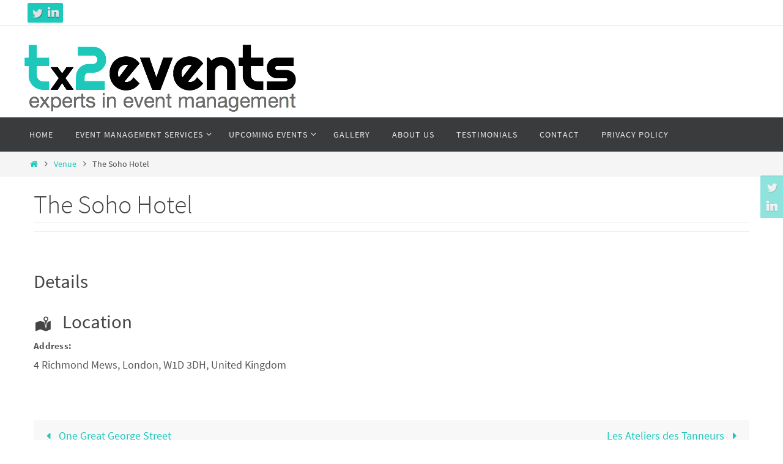

--- FILE ---
content_type: text/css
request_url: https://tx2events.com/wp-content/uploads/my_custom_css/my_style.css?1768227778
body_size: 131
content:
/******* Do not edit this file *******/
/*
My Custom CSS - by Salvatore Noschese
aka L'AltroWeb - https://laltroweb.it/
/*
Saved: Jan 12 2026 | 02:22:58 (pm)
/*
/******* Do not edit this file *******/

.display-tckt-slctr-tkt-details {
display: none;
}

#ee-available-payment-method-inputs .spco-payment-method-btn-img {
max-width: 200px !important;
}